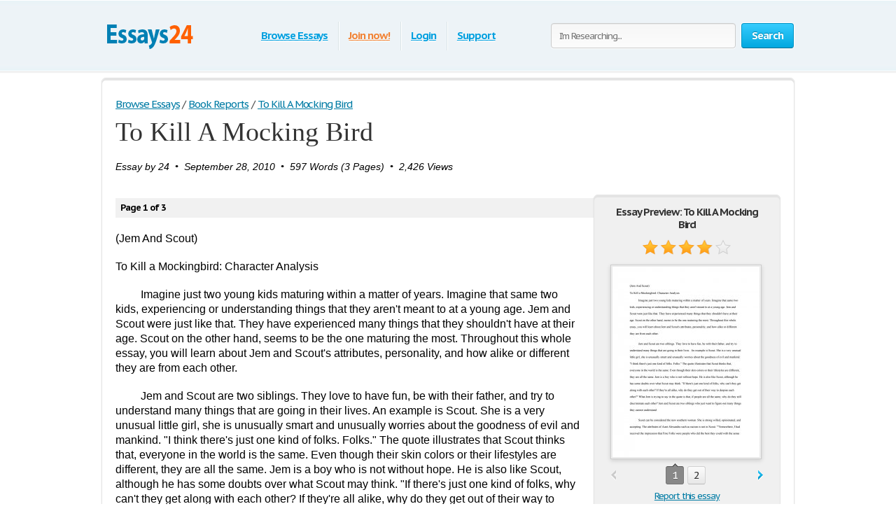

--- FILE ---
content_type: text/html; charset=UTF-8
request_url: https://www.essays24.com/essay/To-Kill-A-Mocking-Bird/3036.html
body_size: 16907
content:
<!DOCTYPE html>
<html xmlns="http://www.w3.org/1999/xhtml" lang="en">
<head>
	<meta charset="utf-8">
	<meta name="viewport" content="width=device-width, initial-scale=1">
	<title>To Kill A Mocking Bird - College Essays</title>
	<meta name="description" content="Read this Book Reports College Essays and over 74,000 other research documents. To Kill A Mocking Bird. (Jem And Scout) To Kill a Mockingbird: Character Analysis Imagine just two young kids maturing within a matter of years. Imagine that same two kids, experiencing or understanding things that they aren&amp;apos;t meant to at a young age. Jem and Scout were just like that. They have experienced many things..." />

	
        <style>@font-face{font-display: swap;font-family:'museo500';src:url('/i/fonts/museo500-regular.eot');src:url('/i/fonts/museo500-regular.eot?#iefix') format('embedded-opentype'), url('/i/fonts/museo500-regular.woff') format('woff'), url('/i/fonts/museo500-regular.ttf') format('truetype'), url('/i/fonts/museo500-regular.svg#museo500') format('svg');font-weight:normal;font-style:normal;} html{height:100%;} body{margin:0;color:#555;font:13px/18px 'PT Sans Caption',arial,sans-serif;background:#fff;height:100%;position:relative;letter-spacing:-0.08em;min-width:1000px;} header, nav, section, article, aside, footer{display:block} img{border-style:none;} a{color: #027ca5;outline:none;} a:hover{text-decoration:none;} input, textarea, select{font:100% 'PT Sans Caption',arial,sans-serif;vertical-align:middle;letter-spacing:-0.08em;} form, fieldset{margin:0;padding:0;border-style:none;} select{overflow:hidden;outline:none;height:34px;float:left;padding:6px 6px 6px 10px;border:1px solid #ccc;-moz-border-radius:4px;-webkit-border-radius:4px;border-radius:4px;background:#f7f7f7;background:-moz-linear-gradient(top, #fcfcfc, #f7f7f7);background:-webkit-linear-gradient(top, #fcfcfc, #f7f7f7);background:-o-linear-gradient(top, #fcfcfc, #f7f7f7);background:-ms-linear-gradient(top, #fcfcfc, #f7f7f7);background:linear-gradient(top, #fcfcfc, #f7f7f7);-pie-background:linear-gradient(top, #fcfcfc, #f7f7f7);position:relative;font-size:15px;color:#323232;letter-spacing:-0.05em;overflow:hidden;position:relative;line-height:34px;} select.error{border-color:#ff8080;background:#fbf3f3;background:-moz-linear-gradient(top, #fbf3f3, #f7eeee);background:-webkit-linear-gradient(top, #fbf3f3, #f7eeee);background:-o-linear-gradient(top, #fbf3f3, #f7eeee);background:-ms-linear-gradient(top, #fbf3f3, #f7eeee);background:linear-gradient(top, #fbf3f3, #f7eeee);-pie-background:linear-gradient(top, #fbf3f3, #f7eeee);} .container{width:100%;overflow:hidden;position:relative;min-height:100%;} .wrapper{width:990px;margin:0 auto;position:relative;padding:0 0 118px 0;} .header{position:relative;margin:0 -2000px 9px;padding:20px 2000px 0;height:80px;overflow:hidden;background-color: #edf3f7;border:1px solid #fff;-moz-box-shadow:0 0 3px rgba(0,0,0,0.25), inset 0 0 10px #e1f1f6;-webkit-box-shadow:0 0 3px rgba(0,0,0,0.25), inset 0 0 10px #e1f1f6;box-shadow:0 0 3px rgba(0,0,0,0.25), inset 0 0 10px #e1f1f6;} .logo{margin:4px 0 0 0;overflow:hidden;padding:0;display:block;background:url(/i/i/logo.png) no-repeat;width:140px;height:65px;text-indent:-9999px;float:left;} .logo-img{float:left;cursor:pointer;z-index:10;position:relative;margin:4px 0 0 0;} .logo-img>img{vertical-align:top;} .logo a{height:100%;display:block;} .radioArea,.checkboxArea{display:none;} .search-form{float:right;position:relative;padding:12px 0 0 0;z-index:10;} .search-form .text{float:left;height:34px;outline:none;border:1px solid #ccc;-moz-box-shadow:inset 0 1px 0 #eaeaea, 0 1px 1px #fff;-webkit-box-shadow:inset 0 1px 0 #eaeaea, 0 1px 1px #fff;box-shadow:inset 0 1px 0 #eaeaea, 0 1px 1px #fff;-moz-border-radius:4px;-webkit-border-radius:4px;border-radius:4px;background:#fcfcfc;background:-moz-linear-gradient(top, #f7f7f7, #fcfcfc);background:-webkit-linear-gradient(top, #f7f7f7, #fcfcfc);background:-o-linear-gradient(top, #f7f7f7, #fcfcfc);background:-ms-linear-gradient(top, #f7f7f7, #fcfcfc);background:linear-gradient(top, #f7f7f7, #fcfcfc);-pie-background:linear-gradient(top, #f7f7f7, #fcfcfc);width:240px;padding:0 11px;margin:0 8px 0 0;color:#898989;font-size:13px;position:relative;text-shadow:0 1px 0 #fff;} .search-form input[type=radio]{margin:4px 4px 0 0;padding:0;width:12px;height:12px;float:left;} .search-form label{line-height:19px;font-size:15px;color:#038fbe;float:left;margin:0 35px 0 0;} .search-form label span{border-bottom:1px dashed #038fbe;display:inline-block;vertical-align:top;line-height:18px;cursor:pointer;} .search-form label:hover span, .search-form label.active span{border:none;} .search-form .holder{overflow:hidden;} .search-form .text-active,.text-active{color:#000;} .search-form .c-button{float:left;} .navigation{text-align:center;position:relative;} .navigation>ul{margin:0;padding:10px 0 0 15px;list-style:none;display:inline-block;vertical-align:top;height:42px;font-weight:bold;font-size:15px;} .navigation>ul>li{float:left;height:36px;padding:3px 6px 2px;line-height:36px;background:url(/i/i/border01.png) repeat-y 0 0;text-shadow:1px 0 0 #fff;color:#fff;text-decoration:none;} .navigation>ul>li>span{display:block;height:34px;line-height:32px;position:relative;text-shadow:none;padding:1px 9px;} .navigation>ul>li.active>span{background:#009acc;padding:0 8px;background:-moz-linear-gradient(top, #0ab5ed, #009acc);background:-webkit-linear-gradient(top, #0ab5ed, #009acc);background:-o-linear-gradient(top, #0ab5ed, #009acc);background:-ms-linear-gradient(top, #0ab5ed, #009acc);background:linear-gradient(top, #0ab5ed, #009acc);-pie-background:linear-gradient(top, #0ab5ed, #009acc);-moz-box-shadow:0 1px 1px #fff;-webkit-box-shadow:0 1px 1px #fff;box-shadow:0 1px 1px #fff;-moz-border-radius:4px;-webkit-border-radius:4px;border-radius:4px;border:1px solid #0094c5;border-bottom-color:#006e92;} .navigation>ul>li:first-child{background:none;} .navigation>ul a{color:#009fdf;text-shadow:0 1px 1px #fff;} .navigation i{display:block;position:absolute;background:url(/i/i/arrow-nav.png) no-repeat;width:13px;height:9px;position:absolute;top:100%;left:50%;margin:0 0 0 -6px;} .footer{position:relative;height:117px;border-top:1px solid #ced7d9;background:#f2fcff;margin:-118px 0 0 0;} .footer .holder{overflow:hidden;position:relative;width:950px;margin:0 auto;padding:12px 20px 0;} .copyright{float:left;width:230px;margin:0 7px 0 0;padding:18px 0 0 0;} .footer-nav{float:left;background:url(/i/i/border01.png) repeat-y 0 0;padding:0 0 0 28px;min-height:90px;} .footer-nav ul{margin:0 0 0 8px;padding:18px 0 0 0;list-style:none;float:left;min-width:90px;} .footer-nav ul:first-child{margin:0;} .footer .box{background:url(/i/i/border01.png) repeat-y 0 0;padding:29px 0 0 30px;margin:0 0 0 30px;float:left;min-height:61px;} .social{position:relative;overflow:hidden;margin:0;padding:0;list-style:none;} .social li{float:left;height:32px;line-height:30px;margin:0 0 0 20px;} .social li:first-child{margin:0;} .social img{vertical-align:top;} .social a{color:#323232;} .social span{line-height:32px;text-decoration:underline;padding:0 0 0 10px;} .social a:hover span{text-decoration:none;} .c-button{position:relative;overflow:hidden;cursor:pointer;text-decoration:none;display:inline-block;vertical-align:top;color:#fff;-moz-box-shadow:0 1px 1px #fff;-webkit-box-shadow:0 0 1px 1px #fff;box-shadow:0 0 1px 1px #fff;letter-spacing:-0.05em;} .c-button>img{vertical-align:top;} .bold{font-weight:bold;} .c-button input{position:absolute;left:0;top:0;width:100%;height:100%;border:none;outline:none;background:url(/i/i/none.gif) repeat;font-size:0px;line-height:0px;overflow:hidden;text-indent:-9999px;margin:0;padding:0;cursor:pointer;} .big-button{height:34px;line-height:34px;-moz-border-radius:4px;-webkit-border-radius:4px;border-radius:4px;font-size:15px;padding:0 14px;} .save-icon{margin:7px 9px 0 0;display:inline-block;vertical-align:top;background:url(/i/i/save-ico.png) no-repeat;width:18px;height:19px;} .pdf-icon{margin:7px 9px 0 0;display:inline-block;vertical-align:top;background:url(/i/i/pdf-ico.png) no-repeat;width:18px;height:19px;} .zip-icon{margin:7px 9px 0 0;display:inline-block;vertical-align:top;background:url(/i/i/zip-ico.png) no-repeat;width:18px;height:19px;} .next-ico{margin:12px 0 0 3px;display:inline-block;vertical-align:top;background:url(/i/i/arrow-next.png) no-repeat;width:6px;height:10px;} .soc-icon{margin:5px 5px 0 0;} .small-button{height:24px;line-height:24px;-moz-border-radius:3px;-webkit-border-radius:3px;border-radius:3px;font-size:13px;padding:0 7px;} .blue-button{text-shadow:0 -1px 1px #0082ad;border:1px solid #0094c5;border-bottom-color:#006e92;background:#02a8df;background:-moz-linear-gradient(top, #36ccfe, #02a8df);background:-webkit-linear-gradient(top, #36ccfe, #02a8df);background:-o-linear-gradient(top, #36ccfe, #02a8df);background:-ms-linear-gradient(top, #36ccfe, #02a8df);background:linear-gradient(top, #36ccfe, #02a8df);-pie-background:linear-gradient(top, #36ccfe, #02a8df);} .blue-button:hover{background:#00a7df;background:-moz-linear-gradient(top, #0cbdf8, #00a7df);background:-webkit-linear-gradient(top, #0cbdf8, #00a7df);background:-o-linear-gradient(top, #0cbdf8, #00a7df);background:-ms-linear-gradient(top, #0cbdf8, #00a7df);background:linear-gradient(top, #0cbdf8, #00a7df);-pie-background:linear-gradient(top, #0cbdf8, #00a7df);} .blue-button:active{background:#009acd;background:-moz-linear-gradient(top, #0ab4ec, #009acd);background:-webkit-linear-gradient(top, #0ab4ec, #009acd);background:-o-linear-gradient(top, #0ab4ec, #009acd);background:-ms-linear-gradient(top, #0ab4ec, #009acd);background:linear-gradient(top, #0ab4ec, #009acd);-pie-background:linear-gradient(top, #0ab4ec, #009acd);} .orange-button{text-shadow:0 -1px 1px #db7600;border:1px solid #e27a00;border-bottom-color:#c16800;background:#ff9a16;background:-moz-linear-gradient(top, #ffc35c, #ff9a16);background:-webkit-linear-gradient(top, #ffc35c, #ff9a16);background:-o-linear-gradient(top, #ffc35c, #ff9a16);background:-ms-linear-gradient(top, #ffc35c, #ff9a16);background:linear-gradient(top, #ffc35c, #ff9a16);-pie-background:linear-gradient(top, #ffc35c, #ff9a16);} .orange-button:hover{background:#ff9a15;background:-moz-linear-gradient(top, #ffb83e, #ff9a15);background:-webkit-linear-gradient(top, #ffb83e, #ff9a15);background:-o-linear-gradient(top, #ffb83e, #ff9a15);background:-ms-linear-gradient(top, #ffb83e, #ff9a15);background:linear-gradient(top, #ffb83e, #ff9a15);-pie-background:linear-gradient(top, #ffb83e, #ff9a15);} .orange-button:active{background:#f08c09;background:-moz-linear-gradient(top, #ffb027, #f08c09);background:-webkit-linear-gradient(top, #ffb027, #f08c09);background:-o-linear-gradient(top, #ffb027, #f08c09);background:-ms-linear-gradient(top, #ffb027, #f08c09);background:linear-gradient(top, #ffb027, #f08c09);-pie-background:linear-gradient(top, #ffb027, #f08c09);} .green-button{text-shadow:0 -1px 1px #288d00;border:1px solid #329d09;border-bottom-color:#267b05;background:#ff9a16;background:-moz-linear-gradient(top, #47d80e, #33b100);background:-webkit-linear-gradient(top, #47d80e, #33b100);background:-o-linear-gradient(top, #47d80e, #33b100);background:-ms-linear-gradient(top, #47d80e, #33b100);background:linear-gradient(top, #47d80e, #33b100);-pie-background:linear-gradient(top, #47d80e, #33b100);} .green-button:hover{background:#32b100;background:-moz-linear-gradient(top, #39c900, #32b100);background:-webkit-linear-gradient(top, #39c900, #32b100);background:-o-linear-gradient(top, #39c900, #32b100);background:-ms-linear-gradient(top, #39c900, #32b100);background:linear-gradient(top, #39c900, #32b100);-pie-background:linear-gradient(top, #39c900, #32b100);} .green-button:active{background:#37c300;background:-moz-linear-gradient(top, #37c300, #2ea100);background:-webkit-linear-gradient(top, #37c300, #2ea100);background:-o-linear-gradient(top, #37c300, #2ea100);background:-ms-linear-gradient(top, #37c300, #2ea100);background:linear-gradient(top, #37c300, #2ea100);-pie-background:linear-gradient(top, #37c300, #2ea100);} .gray-button{text-shadow:0 1px 1px #fff;color:#323232;border:1px solid #d2d2d2;border-bottom-color:#bcbcbc;background:#e7e7e7;background:-moz-linear-gradient(top, #fdfdfd, #e7e7e7);background:-webkit-linear-gradient(top, #fdfdfd, #e7e7e7);background:-o-linear-gradient(top, #fdfdfd, #e7e7e7);background:-ms-linear-gradient(top, #fdfdfd, #e7e7e7);background:linear-gradient(top, #fdfdfd, #e7e7e7);-pie-background:linear-gradient(top, #fdfdfd, #e7e7e7);} .gray-button:hover{background:#e7e7e7;background:-moz-linear-gradient(top, #f9f9f9, #e7e7e7);background:-webkit-linear-gradient(top, #f9f9f9, #e7e7e7);background:-o-linear-gradient(top, #f9f9f9, #e7e7e7);background:-ms-linear-gradient(top, #f9f9f9, #e7e7e7);background:linear-gradient(top, #f9f9f9, #e7e7e7);-pie-background:linear-gradient(top, #f9f9f9, #e7e7e7);} .gray-button:active{background:#dbdbdb;background:-moz-linear-gradient(top, #ededed, #dbdbdb);background:-webkit-linear-gradient(top, #ededed, #dbdbdb);background:-o-linear-gradient(top, #ededed, #dbdbdb);background:-ms-linear-gradient(top, #ededed, #dbdbdb);background:linear-gradient(top, #ededed, #dbdbdb);-pie-background:linear-gradient(top, #ededed, #dbdbdb);} .red-button{text-shadow:0 1px 1px #fff;color:#900900;border:1px solid #d2d2d2;background:#e7e7e7;background:-moz-linear-gradient(top, #fdfdfd, #e7e7e7);background:-webkit-linear-gradient(top, #fdfdfd, #e7e7e7);background:-o-linear-gradient(top, #fdfdfd, #e7e7e7);background:-ms-linear-gradient(top, #fdfdfd, #e7e7e7);background:linear-gradient(top, #fdfdfd, #e7e7e7);-pie-background:linear-gradient(top, #fdfdfd, #e7e7e7);} .red-button:hover{background:#910900;border-color:#810800;color:#fff;text-shadow:-1px 1px 0 #720700;background:-moz-linear-gradient(top, #b00b00, #910900);background:-webkit-linear-gradient(top, #b00b00, #910900);background:-o-linear-gradient(top, #b00b00, #910900);background:-ms-linear-gradient(top, #b00b00, #910900);background:linear-gradient(top, #b00b00, #910900);-pie-background:linear-gradient(top, #b00b00, #910900);} .red-button:active{background:#820800;border-color:#810800;color:#fff;text-shadow:-1px 1px 0 #720700;background:-moz-linear-gradient(top, #9e0a00, #820800);background:-webkit-linear-gradient(top, #9e0a00, #820800);background:-o-linear-gradient(top, #9e0a00, #820800);background:-ms-linear-gradient(top, #9e0a00, #820800);background:linear-gradient(top, #9e0a00, #820800);-pie-background:linear-gradient(top, #9e0a00, #820800);} .gray-box,.white-box,.green-box,.blue-box,.purple-box{-moz-border-radius:6px;-webkit-border-radius:6px;border-radius:6px;position:relative;padding:3px 0 0 0;} .gray-box{background:#fafafa;border:1px solid #e4e4e4;-moz-box-shadow:inset 0 3px 0 #e4e4e4, 0 1px 2px rgba(0,0,0,0.10);-webkit-box-shadow:inset 0 3px 0 #e4e4e4, 0 1px 2px rgba(0,0,0,0.10);box-shadow:inset 0 3px 0 #e4e4e4, 0 1px 2px rgba(0,0,0,0.10);} .white-box{background:#fff;border:1px solid #e4e4e4;-moz-box-shadow:inset 0 3px 0 #e4e4e4, 0 1px 2px rgba(0,0,0,0.10);-webkit-box-shadow:inset 0 3px 0 #e4e4e4, 0 1px 2px rgba(0,0,0,0.10);box-shadow:inset 0 3px 0 #e4e4e4, 0 1px 2px rgba(0,0,0,0.10);} .green-box{background:#eeffe7;border:1px solid #c3ffab;-moz-box-shadow:inset 0 3px 0 #c3ffab, 0 1px 2px rgba(0,0,0,0.10);-webkit-box-shadow:inset 0 3px 0 #c3ffab, 0 1px 2px rgba(0,0,0,0.10);box-shadow:inset 0 3px 0 #c3ffab, 0 1px 2px rgba(0,0,0,0.10);} .blue-box{background:#f2fcff;border:1px solid #c7eaf5;-moz-box-shadow:inset 0 3px 0 #c7eaf5, 0 1px 2px rgba(0,0,0,0.10);-webkit-box-shadow:inset 0 3px 0 #c7eaf5, 0 1px 2px rgba(0,0,0,0.10);box-shadow:inset 0 3px 0 #c7eaf5, 0 1px 2px rgba(0,0,0,0.10);} .purple-box{background:#f0f3f9;border:1px solid #dce3ef;-moz-box-shadow:inset 0 3px 0 #dce3ef, 0 1px 2px rgba(0,0,0,0.10);-webkit-box-shadow:inset 0 3px 0 #dce3ef, 0 1px 2px rgba(0,0,0,0.10);box-shadow:inset 0 3px 0 #dce3ef, 0 1px 2px rgba(0,0,0,0.10);} .list{margin:0;padding:0 0 0 2px;list-style:none;overflow:hidden;} .list li, .list span{padding:0 0 0 21px;background:url(/i/i/tick01.png) no-repeat 0 6px;} .list span{display:block;} .list .active{font-weight:bold;color:#010101;margin:0 0 0 -2px;padding:0 0 0 23px;background:url(/i/i/tick02.png) no-repeat 0 3px;} .columns-holder{position:relative;margin:10px 0;} .columns-holder:after{clear:both;display:block;content:'';} .section-head{font-weight:normal;margin:9px 0 0 0;font-size:26px;line-height:47px;color:#038fbe;font-family:'museo500';letter-spacing:normal;} .aside .advertising{width:300px;height:600px;width:300px;height:600px;margin:0;} .content-box .promo-box{margin:20px 0 20px -15px;} .side-holder{position:relative;margin:0 0 27px 0;} .side-holder:after{display:block;content:'';clear:both;width:100%;height:0;visibility:hidden;} .side-holder .content{float:left;width:737px;} .side-holder .aside{float:right;width:243px;} .aside .box-head{font-size:18px;line-height:22px;font-weight:normal;margin:0 0 5px 0;font-family:'museo500';color:#323232;letter-spacing:normal;background:url(/i/i/border02.png) repeat-x 0 100%;padding:0 0 10px;} .aside-box{margin:0 0 10px 0;padding:17px 15px 16px;} .aside-box ul{list-style:none;} .documents-list{font-size:15px;line-height:24px;margin:0 0 16px 0;padding:0;} .subcategoryes{font-size:13px;line-height:16px;} .subcategoryes>li{margin:8px 0;} .aside-box .button-holder{margin:0 0 4px 0;text-align:center;} .aside-box .list{font-size:14px;line-height:16px;padding:5px 6px 10px 6px;} .aside-box .list>li{margin:0 0 11px 0;background-position:0 2px;} .events-list{margin:0;padding:0 10px 0 0;list-style:none;} .events-list>li{border-top:1px solid #ccc;padding:6px 0 0 0;margin:0 0 12px 0;} .events-list>li:first-child{border:none;padding:0;} .events-list .head{font-size:15px;line-height:24px;margin:0 0 4px 0;} .events-list p{margin:0;} .events-list .row{overflow:hidden;font-size:12px;line-height:21px;color:#585858;} .events-list .row .info{float:left;} .events-list .row .rating-holder{float:right;margin:5px 0 0 0;} .events-list.essays{padding:0;} .events-list.essays>li{margin:0 0 8px 0;} .content-box{padding:12px 19px;} h1{font-weight:normal;margin:9px 0 0 0;font-size:29px;padding:15px 0 0 0;line-height:32px;color:#038fbe;font-family:'museo500';letter-spacing:normal;} .content-box h1{padding-top:2px;} .breadcrumbs{margin:15px 0 0 0;padding:0;list-style:none;overflow:hidden;font-size:15px;line-height:19px;} .breadcrumbs>li{float:left;margin:0 4px 0 0;} .breadcrumbs a{margin:0 0 0 4px;} .breadcrumbs>li:first-child a{margin:0;} .category-item h2{font-size:16px;margin:0;font-weight:normal;line-height:19px;color:#000;} .category-item h1{line-height:45px;margin-top:7px; color: #333;} .paging-holder{background:#f6f6f6;border:1px solid #ccc;-moz-border-radius:4px;-webkit-border-radius:4px;border-radius:4px;position:relative;padding:9px;margin:19px 0 29px 0;} .paging-holder p{margin:4px 0 7px 0;font-size:15px;line-height:19px;} .paging-holder .row{overflow:hidden;font-size:15px;padding:5px 0;line-height:24px;} .paging-holder .row .title{float:left;margin:0 11px 0 0;} .paging{margin:0;padding:0;list-style:none;float:left;} .paging>li{float:left;margin:0 5px 0 0;position:relative;} .paging a, .paging .point{display:block;position:relative;height:24px;line-height:24px;text-decoration:none;font-size:15px;color:#323232;text-shadow:0 1px 0 #fff;-moz-border-radius:3px;-webkit-border-radius:3px;border-radius:3px;border:1px solid #d2d2d2;border-bottom:1px solid #bcbcbc;background:#e7e7e7;background:-moz-linear-gradient(top, #fcfcfc, #e7e7e7);background:-webkit-linear-gradient(top, #fcfcfc, #e7e7e7);background:-o-linear-gradient(top, #fcfcfc, #e7e7e7);background:-ms-linear-gradient(top, #fcfcfc, #e7e7e7);background:linear-gradient(top, #fcfcfc, #e7e7e7);-pie-background:linear-gradient(top, #fcfcfc, #e7e7e7);padding:0 7px;min-width:10px;text-align:center;-moz-box-shadow:0 1px 1px #fff;-webkit-box-shadow:0 1px 1px #fff;box-shadow:0 1px 1px #fff;} .paging a:hover{background:#e7e7e7;background:-moz-linear-gradient(top, #f9f9f9, #e7e7e7);background:-webkit-linear-gradient(top, #f9f9f9, #e7e7e7);background:-o-linear-gradient(top, #f9f9f9, #e7e7e7);background:-ms-linear-gradient(top, #f9f9f9, #e7e7e7);background:linear-gradient(top, #f9f9f9, #e7e7e7);-pie-background:linear-gradient(top, #f9f9f9, #e7e7e7);} .paging a:active{background:#dbdbdb;background:-moz-linear-gradient(top, #ededed, #dbdbdb);background:-webkit-linear-gradient(top, #ededed, #dbdbdb);background:-o-linear-gradient(top, #ededed, #dbdbdb);background:-ms-linear-gradient(top, #ededed, #dbdbdb);background:linear-gradient(top, #ededed, #dbdbdb);-pie-background:linear-gradient(top, #ededed, #dbdbdb);} .paging a i{position:absolute;width:9px;height:5px;position:absolute;left:50%;margin:0 0 0 -4px;display:block;z-index:10;} .paging a .bottom{top:100%;background:url(/i/i/paging-mark.png) no-repeat 0 -6px;} .paging a .top{bottom:100%;background:url(/i/i/paging-mark.png) no-repeat 0 0;} .paging .active a{-pie-background:none;background:#888;color:#fff;text-shadow:0 1px 0 #666;border-color:#777;border-top:1px solid #585858;position:relative;border-radius:3px;} .top-paging.paging .active a{border-bottom:1px solid #585858;border-top:1px solid #777;} .paging .prev a, .paging .next a{background:none;border:none;color:#038fbe;text-decoration:underline;box-shadow:none;-pie-background:none;} .paging .prev{margin:0 10px 0 0;} .paging .next{margin:0 0 0 5px;} .paging .prev a{padding:0 0 0 12px;-pie-background:none;background:url(/i/i/prev.png) no-repeat 0 5px;} .paging .next a{padding:0 13px 0 0;-pie-background:none;background:url(/i/i/next.png) no-repeat 100% 5px;} .paging .prev a:hover, .paging .next a:hover{text-decoration:none;} .paging .prev.disabled a,.paging .next.disabled a{text-decoration:none;color:#bbb;cursor:default;} .paging .prev.disabled a{background-position:0 -21px;} .paging .next.disabled a{background-position:100% -21px;} .content-box .search-form{float:none;overflow:hidden;padding:0;} .content-box .search-form .text{float:left;width:585px;margin:0;} .content-box .search-form .c-button{float:right;margin:0;} .content-box .search-form .row{overflow:hidden;margin:0 0 8px 0;} .content-box .search-form a{font-size:15px;line-height:19px;color:#038fbe;} i.i_last_up{display:block;margin-right:10px;text-align:right;color:silver;} .paper{color:#000;} .paper-list{margin:15px 0 49px;padding:0;list-style:none;} .paper-list>li{position:relative;overflow:hidden;border-top:1px solid #ccc;padding:33px 0 0 0;margin:0 0 18px 0;} .paper-list>li:first-child{padding:0;border:none;} .paper-list .paper{float:left;width:130px;height:168px;overflow:hidden;float:left;border:1px solid #ccc;margin:4px 0 0 0;} .paper-list .paper img{vertical-align:top;} .paper-list .description{margin:0 0 0 160px;} .paper-list h3, .paper-list h2{font-weight:normal;margin:0 0 6px 0;font-size:21px;line-height:24px;color:#038fbe;font-family:'museo500';letter-spacing:normal;} .paper-list h3 a{color: #005f80;} .paper-list .description>p{margin:0 0 9px 0;font-size:16px;line-height:19px;color:#000;} .paper-list .info{font-size:16px;line-height:22px;} .rating-holder{width:126px;height:22px;background:url(/i/i/star-b.png) no-repeat 0 0;display:inline-block;vertical-align:top;margin:0 0 0 6px;position:relative;} .rating-holder.small{width:69px;height:12px;margin:0;background:url(/i/i/star-s.png) no-repeat 0 0;} .rating-holder .rating{height:22px;background:url(/i/i/star-b.png) no-repeat 0 -22px;display:block;} .rating-holder .rating ul{margin:0;padding:0;list-style:none;position:absolute;width:126px;height:22px;left:0;top:0;} .rating-holder .rating ul li{float:left;width:22px;height:22px;margin:0 0 0 4px;cursor:pointer;} .rating-holder .rating ul li:first-child{margin:0;} .rating-holder.small .rating{height:12px;background:url(/i/i/star-s.png) no-repeat 0 -12px;} .paper-list .info .author{margin:0 0 0 10px;} .paper-list .button-holder{overflow:hidden;padding:12px 0 2px 0;line-height:36px;} .paper-list .button-holder .c-button{float:left;margin:0 15px 5px 0} .paper-list .saved,.paper .saved{font-weight:bold;padding:0 0 0 17px;background:url(/i/i/arrow01.png) no-repeat 0 14px;font-size:16px;color:#555;display:inline-block;margin:0;} .paper .row .saved{background:#fff url(/i/i/arrow01.png) no-repeat 0 5px;font-size:16px;margin:8px 0 0 0;} .gallery-holder{position:relative;} .gallery-holder .gallery{width:212px;height:274px;position:relative;padding:0;list-style:none;border:1px solid #ccc;padding:1px;margin:14px -2px 5px;-moz-box-shadow:0 2px 6px rgba(0,0,0,0.15);-webkit-box-shadow:0 2px 6px rgba(0,0,0,0.15);box-shadow:0 2px 6px rgba(0,0,0,0.15);} .gallery-holder .gallery>li{position:absolute;width:100%;height:100%;left:1px;top:1px;display:none;} .gallery-holder .gallery>li>img{vertical-align:top;border:1px solid #eaeaea;} .gallery-holder .gallery .zoom{overflow:hidden;text-decoration:none;text-indent:-9999px;display:block;background:url(/i/i/zoom.png) no-repeat 50% 50%;width:100%;height:100%;position:absolute;left:0;top:0;display:none;z-index:10;} .gallery-holder .gallery>li:hover .zoom{display:block;} .gallery-holder .switch-holder{overflow:hidden;margin:0 -2px 8px;position:relative;} .switch-holder .prev,.switch-holder .next{margin:11px 0 0 0;display:block;width:9px;height:15px;text-indent:-9999px;overflow:hidden;text-decoration:none;} .switch-holder .prev{background:url(/i/i/prev.png) no-repeat 0 0;float:left;} .switch-holder .next{background:url(/i/i/next.png) no-repeat 0 0;float:right;} .switch-holder .prev.disabled{background-position:0 -26px;} .switch-holder .next.disabled{background-position:100% -26px;} .switch-holder .paging{margin:0;float:none;padding:5px 0 0 0;width:9999px;} .switch-holder .holder{position:relative;margin:0 17px;overflow:hidden;} .switch-holder .paging>li{margin:0 0 0 5px;} .switch-holder .paging>li a{min-width:20px;padding:0 2px;} .switch-holder .paging li:first-child{margin:0;} .switch-holder .paging>li.active a i{position:absolute;bottom:100%;background:url(/i/i/paging-mark.png) no-repeat 0 0;} .star-holder{overflow:hidden;} .star-holder .star-rating-control{float:left;} .star-holder .count{float:right;font-size:15px;line-height:19px;margin:6px 0 0 0;} .star-holder .radioAreaChecked, .star-holder .radioArea{display:none !important;} div.rating-cancel, div.star-rating{margin:3px 4px 0 0;float:left;width:22px;height:22px;text-indent:-999em;cursor:pointer;display:block;background:transparent;overflow:hidden} div.rating-cancel{margin:0;width:0;} div.star-rating a{background:url(/i/i/star01.png) no-repeat 0 0;} div.rating-cancel a,div.star-rating a{display:block;width:22px;height:22px;height:100%;border:0} div.star-rating-on a{background:url(/i/i/star01.png) no-repeat 0 100%;} div.star-rating-hover a{background-position:0 100%;} div.star-rating-readonly a{cursor:default !important} div.star-rating{background:transparent!important;overflow:hidden!important} .info-block{font-size:13px;line-height:24px;border-top:1px solid #ccc;border-bottom:1px solid #ccc;margin:13px 0 14px 0;padding:6px 0 10px 0;} .info-block p{margin:0;} .soc-list{margin:0 0 0 -10px;padding:0;list-style:none;overflow:hidden;position:relative;} .soc-list li{margin:0 0 5px 10px;float:left;} .soc-list li img{vertical-align:top;} .paper h1{padding-top:0;color:#333; font-size:38px; line-height: 42px; font-family: Georgia, Times, 'Times New Roman', serif;} .head-line{position:relative;overflow:hidden;} .head-line .soc-list{float:right;margin-top:10px;} div.aside-box > ul.soc-list{display:table-caption;} .paper p{margin:19px 0;font-size:16px;line-height:21px;} .paper .holder{position:relative;overflow:hidden;} .paper .holder .l-col{float:left;height:280px;margin:0 20px 0 0;} .paper .holder .l-col .advertising{width:336px;height:280px;} .paper .holder .r-col .advertising{width:200px;height:90px;margin:17px 0 0 0;} .paper .holder .r-col{position:relative;margin:0;float:left;} .paper .holder .row{position:relative;overflow:hidden;padding:0 0 15px 0;} .paper .holder .row .c-button{float:left;margin:0 15px 0 0;} .paper .tab-holder{background:#fcfcfc;background:-moz-linear-gradient(top, #f7f7f7, #fcfcfc);background:-webkit-linear-gradient(top, #f7f7f7, #fcfcfc);background:-o-linear-gradient(top, #f7f7f7, #fcfcfc);background:-ms-linear-gradient(top, #f7f7f7, #fcfcfc);background:linear-gradient(top, #f7f7f7, #fcfcfc);-pie-background:linear-gradient(top, #f7f7f7, #fcfcfc);border:1px solid #ccc;-moz-border-radius:4px;-webkit-border-radius:4px;border-radius:4px;position:relative;margin:32px 0 29px;padding:0 19px 8px;} .paper .tab-holder .head-box{overflow:hidden;padding:5px 0 7px 0;line-height:24px;} .paper .tab-holder .title{float:left;letter-spacing:-0.02em;margin:0 25px 0 0;color:#555;font-size:15px;} .paper .tab-holder .tab-control{float:left;margin:0;padding:0;list-style:none;} .paper .tab-holder .tab-control li{float:left;text-transform:uppercase;height:24px;line-height:24px;padding:1px 9px;letter-spacing:normal;position:relative;} .paper .tab-holder .tab-control .active{background:#009acc;padding:0 8px;background:#888;-moz-box-shadow:0 1px 1px #fff;-webkit-box-shadow:0 1px 1px #fff;box-shadow:0 1px 1px #fff;-moz-border-radius:4px;-webkit-border-radius:4px;border-radius:4px;border:1px solid #777;border-bottom-color:#585858;} .paper .tab-holder .tab-control .active a{text-decoration:none;color:#fff;} .paper .tab-holder .tab-control i{display:none;position:absolute;background:url(/i/i/paging-mark.png) no-repeat 0 -6px;width:9px;height:5px;position:absolute;top:100%;left:50%;margin:0 0 0 -3px;} .paper .tab-holder .tab-control .active i{display:block;} .paper .tab-holder .tab{overflow: hidden;background:#fcfcfc;background:-moz-linear-gradient(top, #f7f7f7, #fcfcfc);background:-webkit-linear-gradient(top, #f7f7f7, #fcfcfc);background:-o-linear-gradient(top, #f7f7f7, #fcfcfc);background:-ms-linear-gradient(top, #f7f7f7, #fcfcfc);background:linear-gradient(top, #f7f7f7, #fcfcfc);-pie-background:linear-gradient(top, #f7f7f7, #fcfcfc);border:1px solid #ccc;-moz-border-radius:4px;-webkit-border-radius:4px;border-radius:4px;position:relative;padding:15px 15px 20px;font-size:15px;line-height:19px;display:none;color:#555;} .comments-box img{vertical-align:top;} .comments-box{margin:0 0 49px 0;} .search-result h1{padding-top:0;margin-bottom:19px; color: #333;} div.paper>div{overflow-x:hidden;} .aside select{width:211px;margin:10px 0 20px;} .aside-box .ui-selectmenu{margin:10px 0 20px 0;} table{border-collapse:collapse;width:100%;-moz-border-radius:4px;-webkit-border-radius:4px;border-radius:4px;position:relative;overflow:hidden;margin:0 0 9px 0;} table tr:first-child td:first-child,table tr:first-child th:first-child{-moz-border-radius:4px 0 0 0;-webkit-border-radius:4px 0 0 0;border-radius:4px 0 0 0;} table tr:first-child td:last-child,table tr:first-child th:last-child{-moz-border-radius:0 4px 0 0;-webkit-border-radius:0 4px 0 0;border-radius:0 4px 0 0;} table tr:last-child td:first-child,table tr:last-child th:first-child{-moz-border-radius:0 0 0 4px;-webkit-border-radius:0 0 0 4px;border-radius:0 0 0 4px;} table tr:last-child td:last-child,table tr:last-child th:last-child{-moz-border-radius:0 0 4px 0;-webkit-border-radius:0 0 4px 0;border-radius:0 0 4px 0;} table td,table th{background-image:url(/i/i/border01.png);background-position:0 0;background-repeat:repeat-y;padding:6px 10px;line-height:17px;overflow:hidden;} table td{text-align:center;vertical-align:middle;color:#000;border-bottom:1px solid #fff;} table th{border-bottom:1px solid #ccc;line-height:16px;padding:5px 10px;} table td:first-child,table th:first-child{background-image:none;} table .odd-row td,table .odd-row th{background-color:#f7f7f7;} table .odd-row td{border-bottom:1px solid #f7f7f7;} table .rating-holder{display:inline-block;vertical-align:middle;float:none;} table .name{text-align:left;} table .title{width:260px !important;} table.account-table .title{width:200px !important;} .aligne-left{text-align:left;} .aligne-right{text-align:right;} .user-table{width:50%;margin:0 0 34px 0;} .user-table td{color:#009fdf;text-align:left;} .user-table td strong{font-size:15px;color:#555;} table .checked td{background-color:#e5faff;border-bottom-color:#fff;} *+html .user-page .button-holder form{display:inline;} .head-line .info-row{font-size:15px;line-height:19px;color:#666;font-family:'PT Sans Caption',arial,sans-serif;display:inline-block;vertical-align:middle;margin:0 0 0 20px;} .content-holder{padding:11px 20px;margin:0 0 30px 0;} .content-holder h1{margin-top:2px;} .c-button .next{margin:12px 0 0 4px;} .c-button .facebook-icon{margin:5px 10px 0 -9px;display:inline-block;vertical-align:top;width:24px;height:24px;background:url(/i/i/social.png) no-repeat 0 0;} .c-button .google-icon{margin:5px 10px 0 -9px;display:inline-block;vertical-align:top;width:24px;height:24px;background:url(/i/i/social.png) no-repeat 0 -52px;} .c-button .twitter-icon{margin:5px 10px 0 -9px;display:inline-block;vertical-align:top;width:24px;height:24px;background:url(/i/i/social.png) no-repeat 0 -26px;} .content-holder .promo-block{margin:17px 0 4px 0;} .file.hover .orange-button{background:#ff9a15;background:-moz-linear-gradient(top, #ffb83e, #ff9a15);background:-webkit-linear-gradient(top, #ffb83e, #ff9a15);background:-o-linear-gradient(top, #ffb83e, #ff9a15);background:-ms-linear-gradient(top, #ffb83e, #ff9a15);background:linear-gradient(top, #ffb83e, #ff9a15);-pie-background:linear-gradient(top, #ffb83e, #ff9a15);} .error{color:#f51717;font-size:15px;line-height:24px;} .successfull{color:#33b500;} .message-box{display:inline-block;vertical-align:top;line-height:34px;} .rating-block .text{line-height:24px;display:inline-block;vertical-align:top;margin:0 0 0 5px;letter-spacing:-0.05em;font-size:14px;} .rating-block{white-space:nowrap;} .cardholder-details{position:relative;margin:0 0 8px 0;} .w200{width:200px !important;} .w60{width:60px !important;} .w80{width:80px !important;} .cvc{width:40px !important;} .cvc-row:after{display:block;height:0;clear:both;content:'';width:100%;} .popover{position:absolute;z-index:1000;width:100%;height:100%;left:-9999px;top:-9999px;} .popover .bg{position:absolute;width:100%;height:100%;left:0;top:0;background:#000;opacity:0.75;} .popover .close{position:fixed;right:24px;top:20px;z-index:10;display:block;text-indent:-9999px;overflow:hidden;background:url(/i/i/close.png) no-repeat;width:15px;height:15px;} .popover .popup{width:800px;position:absolute;left:50%;margin:0 0 0 -400px;top:0;} .popover .title{color:#fff;font-size:30px;line-height:32px;margin:0 0 1px 36px;font-weight:normal;} .popover-gallery{position:relative;} .popover-gallery .gallery{margin:0;padding:0;list-style:none;} .popover-gallery .gallery img{vertical-align:top;} .popover-gallery .gallery > li{margin:20px 0 0 0;position:relative;} .popover-gallery .gallery > li:first-child{margin:0;} .popover-gallery .pager{position:absolute;bottom:20px;color:#fff;font-size:13px;height:30px;line-height:30px;width:120px;text-align:center;border-radius:2px;position:absolute;z-index:100;left:50%;margin:0 0 0 -60px;background:url(/i/i/bg.png) repeat;opacity:0;} .popover-gallery .pager em{font-style:normal;} .popover-gallery .blur-popup{position:absolute;top:50%;left:50%;width:210px;padding:18px 15px 19px;margin:-140px 0 0 -120px;z-index:300;text-align:center;background:#f9fff6;box-shadow:1px 1px 2px rgba(0,0,0,0.1);display:none;} .popover-gallery .blur-popup .head{font-size:18px;line-height:22px;font-weight:normal;margin:0 0 5px 0;font-family:'museo500';color:#323232;letter-spacing:normal;border-bottom:1px solid #ccc;padding:0 0 8px;text-align:left;} .popover-gallery .blur-popup .list{font-size:14px;line-height:16px;padding:5px 6px 10px 6px;text-align:left;} .popover-gallery .blur-popup .list>li{margin:0 0 11px 0;background-position:0 2px;} .scrollbar{background:none;position:absolute;right:-13px;top:0;width:8px;z-index:110;height:100%;opacity:0;} .scrollbar:hover{opacity:1 !important;} .scrollbar .handle{background:none repeat scroll 0 0 #777;cursor:pointer;top:-1px;position:absolute;width:100%;right:-1px;height:160px;border-radius:2px;border:1px solid #323232;} .scrollbar .handle .mousearea{height:100%;left:-10px;position:absolute;top:0;width:22px;border-radius:4px;} .w-scroll{height:1100px;position:relative;z-index:20;} .load-ico{position:absolute;} .button-load{padding-left:34px !important;display:inline-block;} .button-load .load-ico{display:block;} .load-ico{width:16px;height:16px;position:absolute;left:13px;top:9px;display:none;} .blue-button .load-ico{background:url(/i/i/loader-blue.gif) no-repeat;} .green-button .load-ico{background:url(/i/i/loader-green.gif) no-repeat;} .orange-button .load-ico{background:url(/i/i/loader-orange.gif) no-repeat;} .gray-button .load-ico{background:url(/i/i/loader-gray.gif) no-repeat;} .gray-button2{background:url(/i/i/loader-gray2.gif) no-repeat;padding-left:20px;} .red-button .load-ico{background:url(/i/i/loader-red.gif) no-repeat;} .button-load .load-ico{display:block;} .button-load .next-ico{display:none;} .blur-mask{background:#000 url(/i/i/popover-loader.gif) no-repeat 50% 20%;position:absolute;left:0;top:0;width:100%;height:100%;z-index:200;} .popover-loader{position:absolute;left:0;top:0;width:100%;height:100%;z-index:299;} .blur-holder{position:relative;} .blur-holder>img{visibility:hidden;} .paging-hidden{display:none;} .ajax-loader-ico{padding:14px 0 0 0;} .long_ajax{display:none;float:left;background:url(/i/i/ajax-loader-long.gif) no-repeat 0px 11px;padding-left:137px;padding-top:10px;height:25px;} .essays-table4{width:450px;margin-right:20px;float:left;} a>span.dl_format{text-transform:uppercase;} div.paper_premium_full{padding:6px 7px 4px 27px;margin:9px 0px 0px;background:#F1F1F1;font-size:13px;border:1px solid #f0c36d;background:#f9edbe url('/i/i/star-16.png') no-repeat 7px 6px;} div.paper_premium_info{padding:3px 7px 0px 27px;margin:0px 0px 3px;background:#F1F1F1;font-size:13px;border:1px solid #f0c36d;background:#f9edbe url('/i/i/star-16.png') no-repeat 7px 6px;} div.paper_show_first_page{padding:5px 7px;margin:15px 0px 0px;background:#F1F1F1;} div.paper_continue_full{padding:10px 7px;margin:15px 0px 22px;background:#F1F1F1;font-size:14px;} form#id_delete_form select, form#id_unsubscr_form select{height:36px;} div.essays_page ul{float:left;list-style-type:none;padding-left:10px;} div.essays_page ul li{font:20px/35px 'PT Sans Caption',arial,sans-serif} div.clear{clear:both;} .dl_button{padding:0 0 15px 0;margin:0;float:left;width:160px;} div.aside-box>ul.essays>li>p{overflow-x:hidden;} .txt-icon{margin:7px 9px 0 0;display:inline-block;vertical-align:top;background:url('/i/i/txt-icon.png') no-repeat left top;width:18px;height:19px;} .docx-icon{margin:7px 9px 0 0;display:inline-block;vertical-align:top;background:url('/i/i/doc-icon.png') no-repeat left top;width:18px;height:19px;} .odt-icon{margin:7px 9px 0 0;display:inline-block;vertical-align:top;background:url('/i/i/odt-icon.png') no-repeat left top;width:18px;height:19px;} .rtf-icon{margin:7px 9px 0 0;display:inline-block;vertical-align:top;background:url('/i/i/rtf-icon.png') no-repeat left top;width:18px;height:19px;} .save-paper-load-icon{margin:7px 9px 0 0;display:inline-block;vertical-align:top;background:url(/i/i/ajax-loader-save-paper.gif) no-repeat center center;width:18px;height:19px;} .save-button{} .tab p{font-family:tahoma,arial,sans-serif !important;margin:0 0 0 0 !important;} .paper p{font-family:georgia,arial,sans-serif;letter-spacing:normal;text-indent:36px;} p.text_body_p_unindent{text-indent:0px;} div.tab-holder>.tab>p{text-indent:0px;} .navigation>ul li.active a{color:#fff !important;text-shadow:0 0 0 transparent !important;} .logout-link{float:right;font-family:'PT Sans Caption',arial,sans-serif;font-size:15px;line-height:35px;} .msg_old_pwd.message, form.form_ajax span.message{display:inline-block;color:#f50707;font-size:15px;line-height:34px;margin:0 0 0 14px;} .row .message{display:inline-block;color:#f50707;font-size:15px;line-height:34px;margin:0 0 0 14px;} .no-select{-webkit-touch-callout:none;-webkit-user-select:none;-khtml-user-select:none;-moz-user-select:none;-ms-user-select:none;user-select:none;} .incorrect-UP{font-size:15px;line-height:30px;color:#f50707;} .success-UP{font-size:15px;line-height:30px;color:#0ba869;} #w_p_accordion{height:128px;overflow:hidden;} form#adv_search_form a.c-button{margin-top:8px;} #w_p_accordion h3:focus{outline:none!important;} .collapse, .expand{float:left;width:20px;} #w_p_accordion h3{color:#038fbe;text-decoration:underline;cursor:pointer;background:none;} #w_p_accordion h3:hover{text-decoration:none;} #w_p_accordion .h3active{color:rgb(50, 50, 50);text-decoration:none;background:url(/i/i/border02.png) repeat-x 0 100%;}</style>
        <style>body{min-width:320px;} .wrapper{min-width:320px;max-width:990px;width:100%;} @media (max-width:991px){ .white-box{border:none;-webkit-box-shadow:none;box-shadow:none;} } @media (max-width:991px){ .gray-box, .green-box, .blue-box, .purple-box{border:none;-webkit-box-shadow:none;box-shadow:none;-webkit-border-radius:0;border-radius:0;} } @media (max-width:480px){ .complete_top{height:auto !important;padding:8px 0px 8px 0px !important;} } @media (max-width:991px){ .header{display:-webkit-box;display:-webkit-flex;display:-ms-flexbox;display:flex;-webkit-flex-wrap:wrap;-ms-flex-wrap:wrap;flex-wrap:wrap;height:auto;padding-bottom:7px;background-size:150px auto;} .header .logo, .header .logo-img, .header .navigation{-webkit-flex-shrink:0;-ms-flex-negative:0;flex-shrink:0;-webkit-box-ordinal-group:1;-webkit-order:0;-ms-flex-order:0;order:0;width:50%;} .header .logo ul > li, .header .navigation ul > li{padding:3px 4px 2px;} .header .search-form{-webkit-box-ordinal-group:2;-webkit-order:1;-ms-flex-order:1;order:1;-webkit-flex-shrink:0;-ms-flex-negative:0;flex-shrink:0;width:100%;margin-left:10px;position:static;padding-top:10px;-webkit-box-sizing:border-box;box-sizing:border-box;} } @media (max-width:767px){ .header .search-form .c-button{height:32px;} } @media (max-width:767px){ .header{display:block;text-align:center;height:auto;max-height:auto;overflow:visible;padding-bottom:7px;padding-top:10px;margin-top:0;} .header .logo, .header .navigation{width:auto;} .header .logo{float:none;display:inline-block;height:46px;margin-top:0;width:100%;position:relative;top:0;background-position:center;background-size:contain;} .header .logo-img{float:none;width:auto;display:inline-block;margin:0;height:51px;} } .header .search-open{display:none;} @media (max-width:767px){ .header .search-open{display:block;position:absolute;right:2020px;top:23px;width:20px;height:20px;background:url(/i/i/search.png) no-repeat right 0;cursor:pointer;-webkit-transition:all .4s linear 0.1s;transition:all .4s linear 0.1s;} .header .search-open.active{opacity:0.6;} } @media (max-width:1199px){ .header .search-form{padding-right:15px;} } @media (max-width:991px){ .header .search-form .text{width:-webkit-calc(100% - 122px);width:calc(100% - 122px);} } @media (max-width:767px){ .header .search-form{display:none;float:none;width:100%;margin-left:0;left:0;position:relative;right:0;left:0;top:0;padding:7px 0 5px 14px;} .header .search-form .text{width:-webkit-calc(100% - 100px);width:calc(100% - 100px);} } @media (min-width:768px){ .header .search-form{display:block !important;} } @media (max-width:767px){ .header .burger{width:25px;height:25px;position:absolute;left:2015px;top:24px;cursor:pointer;z-index:200;-webkit-transition:all .4s linear 0.1s;transition:all .4s linear 0.1s;} .header .burger.active span{position:relative;z-index:2;} .header .burger.active span:first-child{-webkit-transform:rotate(45deg);-ms-transform:rotate(45deg);transform:rotate(45deg);top:7px;} .header .burger.active span:nth-child(2){opacity:0;} .header .burger.active span:last-child{-webkit-transform:rotate(-45deg);-ms-transform:rotate(-45deg);transform:rotate(-45deg);top:-7px;} .header .burger span{display:block;width:25px;height:2px;background:#038fbe;-webkit-transition:all .4s ease;transition:all .4s ease;} .header .burger span:nth-child(2){margin:5px 0;} } @media (max-width:991px){ .header .navigation{float:right;} } @media (max-width:767px){ .header .navigation{text-align:left;display:inline-block;height:0;max-height:0;width:200px;float:none;position:absolute;z-index:11;top:65px;left:2013px;overflow:hidden;background:#fff;-webkit-box-shadow:0 6px 20px rgba(0, 0, 0, 0.1);box-shadow:0 6px 20px rgba(0, 0, 0, 0.1);-webkit-border-radius:5px;border-radius:5px;-webkit-transition:all .4s ease-in;transition:all .4s ease-in;} .header .navigation.active{height:auto;max-height:1000px;} .header .navigation i{display:none;} } .header .navigation > ul{padding-left:8px;} @media (max-width:991px){ .header .navigation > ul{float:right;padding-right:15px;padding-left:0;} } @media (max-width:767px){ .header .navigation > ul{float:none;height:auto;display:inline-block;width:192px;padding-left:4px;padding-right:4px;} } @media (max-width:767px){ .header .navigation > ul li{float:none;background:none;} } @media (max-width:480px){ .header .navigation > ul li{padding:3px 0;margin-left:3px;background:none;} .header .navigation > ul li span{padding:1px 5px;} } @media (max-width:991px){ div.essays_page ul{width:33.333%;-webkit-box-sizing:border-box;box-sizing:border-box;} } @media (max-width:767px){ div.essays_page ul{width:50%;} } @media (max-width:480px){ div.essays_page ul{width:100%;} } @media (max-width:991px){ .main .side-holder .content, .main .side-holder .aside{width:-webkit-calc(100% - 6px);width:calc(100% - 6px);margin:0 3px;} } @media (min-width:992px) and (max-width:1030px){ .main .side-holder .aside{width:238px;} } @media (max-width:991px){ .main .side-holder .aside{margin-top:10px;} } @media (max-width:991px){ .main .side-holder .aside #update_tip{right:-18% !important;left:auto !important;} } @media (max-width:767px){ .main .side-holder .aside #update_tip{right:-25% !important;} } @media (max-width:520px){ .main .side-holder .aside #update_tip{right:-35% !important;} } @media (max-width:375px){ .main .side-holder .aside #update_tip{right:-41% !important;} } @media (max-width:991px){ .main .side-holder .aside .aside-box .gallery-holder{text-align:center;} } @media (max-width:991px){ .main .side-holder .aside .aside-box .gallery-holder .gallery{margin:0 auto;} } @media (max-width:991px){ .main .side-holder .aside .aside-box .switch-holder{margin-top:10px;width:215px;display:inline-block;} } @media (max-width:991px){ .main .side-holder .aside .aside-box .rating-block{text-align:center;} } .main .side-holder .aside .aside-box > p{text-align:center;} @media (max-width:767px){ .paper h1{font-size:32px; line-height: 34px;} } @media (max-width:620px){ .paper h1{font-size:28px; line-height: 30px;} } @media (max-width:480px){ .paper h1{font-size:26px; line-height: 28px;} } @media (max-width:480px){ .content-holder h1{font-size:20px;} } @media (max-width:767px){ .payment_logos > span{float:none !important;margin:0 0 15px 0 !important;text-align: center;} } @media (max-width:767px){ .content .head-line .soc-list{margin-top:0;} } @media (max-width:480px){ .content .head-line .soc-list{float:none;display: none;} } @media (max-width:767px){ .content .breadcrumbs{margin-top:0;} } @media (max-width:480px){ .content .breadcrumbs{float:none; font-size: 13px;} } @media (max-width:767px){ .content .paper-list li .paper{display:none;} .content .paper-list li .description{margin-left:0;} } @media (max-width:480px){ .content .paper-list .info .author{display:block;margin-left:0;} } .content .paper .continue_download{font-size:14px;padding:10px 7px;margin:15px 0 22px;background:#f1f1f1;} @media (max-width:620px){ .content .paper .continue_download{display:-webkit-box;display:-webkit-flex;display:-ms-flexbox;display:flex;-webkit-box-orient:vertical;-webkit-box-direction:reverse;-webkit-flex-direction:column-reverse;-ms-flex-direction:column-reverse;flex-direction:column-reverse;text-align:center;padding:15px 7px;} } .content .paper .continue_download .download_text{float:right;} @media (max-width:620px){ .content .paper .continue_download .download_text{float:none;} } @media (max-width:480px){ .content .paper .continue_download .download_text > span{display:block;} } @media (max-width:480px){ .content .paper .continue_download .download_text > span:first-child{margin-bottom:-10px;} } @media (max-width:620px){ .content .paper .continue_download > a{float:none;display:block;margin-bottom:10px;} } @media (max-width:767px){ .content .paper .holder{height:auto !important;} } @media (max-width:480px){ .content .paper .holder .r-col{width:100%;} } @media (max-width:480px){ .content .paper .holder .r-col .orange-button.bold.fixed{text-align:center;position:fixed;bottom:0;left:0;width:100%;z-index:1000;-webkit-border-radius:0;border-radius:0;margin:0;padding-left:0;padding-top:10px;padding-bottom:10px;border:none;} } @media (max-width:480px){ .content .paper .holder .c-button{text-align:center;width:-webkit-calc(100% - 40px);width:calc(100% - 40px);margin-top:10px;margin-bottom:5px;} } @media (max-width:991px){ span.available_only{margin: 7px 0 0 15px;} } .search-form label:last-child{margin-right:0;} @media (max-width:767px){ .category-item .search-form{display:none;} .category-item > div.paging-holder{padding-bottom:0;} .category-item > div.paging-holder:first-of-type{display:none !important;} .category-item > div.paging-holder .row{padding-bottom:0;} .category-item > div.paging-holder .paging > li{margin-bottom:15px;} } @media (max-width:767px){ .search-result > div.paging-holder:first-of-type{display:none !important;} } @media (max-width:767px){ .paging > li{margin-bottom:15px;} } @media (max-width:991px){ #main_search_form{width:700px;} } @media (max-width:767px){ #main_search_form{width:100%;} #main_search_form fieldset .row { display: flex; justify-content: space-between; } #main_search_form fieldset .row > input {width: 100%; margin-right: 10px;} #main_search_form fieldset .row > span {flex-shrink: 0;} } @media (max-width:355px){ #main_search_form fieldset .holder label{margin-bottom:15px;} #main_search_form fieldset .holder label:last-child{margin-bottom:0;margin-right:0;} } #adv_search_form.purple-box{width:auto;margin-left:0;-webkit-border-radius:6px;border-radius:6px;-webkit-box-shadow:inset 0 3px 0 #dce3ef, 0 1px 2px rgba(0, 0, 0, 0.1);box-shadow:inset 0 3px 0 #dce3ef, 0 1px 2px rgba(0, 0, 0, 0.1);border:1px solid #dce3ef;} @media (max-width:991px){ #adv_search_form.purple-box{width:100%;margin-left:0;-webkit-box-sizing:border-box;box-sizing:border-box;-webkit-border-radius:0;border-radius:0;border:none;-webkit-box-shadow:none;box-shadow:none;} #adv_search_form.purple-box select{float:none;} } @media (max-width:991px){ form#id_delete_form select, form#id_unsubscr_form select{margin-bottom:15px;} } @media (max-width:480px){ form#id_delete_form select, form#id_unsubscr_form select{width:100%;} } @media (max-width:991px){ form#id_delete_form .button-holder, form#id_unsubscr_form .button-holder{width:100% !important;} } @media (max-width:991px){ .comments-box .fb_iframe_widget{display:block;} .comments-box .fb_iframe_widget span{width:100% !important;} .comments-box .fb_iframe_widget span iframe{position:relative;width:100% !important;} } @media (max-width:767px){ .entry .uSlide{width:100% !important;-webkit-box-sizing:border-box;box-sizing:border-box;} } @media (max-width:767px){ .account-settings label{width:100% !important;-webkit-box-sizing:border-box;box-sizing:border-box;} } @media (max-width:767px){ .account-settings .receive-block{padding-left:0;} } @media (max-width:767px){ #id_info_country{width:100% !important;} } @media (max-width:991px){ .footer{height:auto;} } @media (max-width:991px){ .footer .holder{font-size:15px;width:-webkit-calc(100% - 40px);width:calc(100% - 40px);} } @media (max-width:480px){ .footer .holder{width:100%;padding:12px 0 0 0;} } @media (max-width:991px){ .footer .holder .copyright{text-align:center;line-height:20px;width:100% !important;margin-bottom:10px;} } @media (max-width:991px){ .footer .holder .footer-nav{text-align:center;clear:left;padding-left:0;width:100%;background-image:none;} } @media (max-width:991px){ .footer .holder .footer-nav > ul{margin-right:0;padding-top:0;display:inline-block;float:none;} } @media (max-width:991px){ .footer .holder .footer-nav > ul > li{margin:20px 0;text-align:center;} } @media (max-width:991px){ .footer .holder .box{margin-left:0;padding-left:0;float:none;clear:both;background-image:none;} } @media (max-width:991px){ .footer .holder .box .social{text-align:center;} } @media (max-width:480px){ .footer .holder .box .social span{font-size:14px;} } @media (max-width:991px){ .footer .holder .box .social > li{float:none;display:inline-block;} } @media (max-width:480px){ .footer .holder .box .social > li > a{display:-webkit-box;display:-webkit-flex;display:-ms-flexbox;display:flex;-webkit-box-align:center;-webkit-align-items:center;-ms-flex-align:center;align-items:center;} } @media (max-width:480px){ .footer .holder .box .social > li img{width:25px;height:auto;} } @media (max-width:895px){ .popover .close{width:25px;height:25px;z-index:25;background-color:#000;background-position-x:5px;background-position-y:5px;} } @media (max-width:660px){ .paypalHeader .languageToggleDisplay{left:30px !important;right:auto !important;} } @media (max-width:767px){ select, input{font-size:16px;line-height:16px;height:auto;-webkit-box-sizing:border-box;box-sizing:border-box;overflow:visible;} }</style>

	<link rel="icon" href="/i/favicon.png">
		<script type="text/javascript">var paper_count = '74126';</script>

	
	<!--[if lt IE 9]><script src="//html5shiv.googlecode.com/svn/trunk/html5.js"></script><![endif]-->
	<!--[if lt IE 10]><script type="text/javascript" src="/i/js/pie.js"></script><![endif]-->
	<!--[if lt IE 9]><link rel="stylesheet" type="text/css" href="/i/css/ie.css" media="screen"/><![endif]-->



</head>
<!-- 0.048 -->
<body itemscope itemtype="http://schema.org/WebPage" class="">
<meta itemprop="name" content="To Kill A Mocking Bird - College Essays" />
<meta itemprop="description" content="Read this Book Reports College Essays and over 74,000 other research documents. To Kill A Mocking Bird. (Jem And Scout) To Kill a Mockingbird: Character Analysis Imagine just two young kids maturing within a matter of years. Imagine that same two kids, experiencing or understanding things that they aren&amp;apos;t meant to at a young age. Jem and Scout were just like that. They have experienced many things..." />


        
<!-- Google tag (gtag.js) -->
<script async src="https://www.googletagmanager.com/gtag/js?id=G-M9EZLHXKWB"></script>
<script>
  window.dataLayer = window.dataLayer || [];
  function gtag(){dataLayer.push(arguments);}
  gtag('js', new Date());

  gtag('config', 'G-M9EZLHXKWB');
</script>
        


	<div class="container">
		
		<div class="wrapper">
			
						
			<!-- Header -->
			<header class="header">
                                <div class="burger">
                                         <span></span>
                                          <span></span>
                                          <span></span>
                                 </div>
				
				<a class="logo-img" href="/">
					<img src="/i/i/logo.png" width="140" height="46" title="Essays24.com - Term Papers and Free Essays" alt="Essays24.com - Term Papers and Free Essays" />
				</a>
				
                                <span class="search-open">
                                        <i class="icon-search"></i>
                                </span>

				<form action="/subjects.html" id="head_search_form" class="search-form" method="post">
					<fieldset>
						                                                        <input class="text search-input" type="text" name="q" value="" placeholder="I'm Researching..." />
                                                						<span class="c-button big-button blue-button bold">
							<input type="submit" value="Search" />
							Search
						</span>
					</fieldset>
				</form>
				<nav class="navigation">
				<ul>
					
					<li><span><a id="cat_pop" href="/browse-essays.html">Browse Essays</a></span></li>
					
					<li><span><a href="/join.html" style="color: #f08336;">Join now!</a></span></li>
					<li><span><a href="/login.html">Login</a></span></li>
										<li><span><a href="/contact.html">Support</a></span></li>
				</ul>
				</nav>
			</header>

                        						
						<style>
						#head_sections_popup { display: none; position: absolute; left: 378px; top: 70px; }
						#head_sections_popup > div.holder { position: relative; z-index: 9001; width: auto; min-height: 30px; padding: 0 14px 7px;}
						#head_sections_popup > div.holder > ul { list-style-type: none; padding-left: 5px; }
						#head_sections_popup > div.holder > ul > li { margin-bottom: 3px; }
						#head_sections_popup > div.holder > ul > li > a { line-height: 24px;font-size: 16px; }
						</style>

						<div id="head_sections_popup">
						
						<div class="holder people-block blue-box">
														<ul>
																<li><a href="/American-History/page1.html" title="American History">American History</a> (4,233)</li>
																<li><a href="/Biographies/page1.html" title="Biographies">Biographies</a> (1,168)</li>
																<li><a href="/Book-Reports/page1.html" title="Book Reports">Book Reports</a> (3,862)</li>
																<li><a href="/Business/page1.html" title="Business">Business</a> (17,294)</li>
																<li><a href="/English/page1.html" title="English">English</a> (13,871)</li>
																<li><a href="/History-Other/page1.html" title="History Other">History Other</a> (3,821)</li>
																<li><a href="/Miscellaneous/page1.html" title="Miscellaneous">Miscellaneous</a> (12,648)</li>
																<li><a href="/Music-and-Movies/page1.html" title="Music and Movies">Music and Movies</a> (1,106)</li>
																<li><a href="/Philosophy/page1.html" title="Philosophy">Philosophy</a> (1,165)</li>
																<li><a href="/Psychology/page1.html" title="Psychology">Psychology</a> (1,486)</li>
																<li><a href="/Religion/page1.html" title="Religion">Religion</a> (953)</li>
																<li><a href="/Science/page1.html" title="Science">Science</a> (2,671)</li>
																<li><a href="/Social-Issues/page1.html" title="Social Issues">Social Issues</a> (7,924)</li>
																<li><a href="/Technology/page1.html" title="Technology">Technology</a> (1,924)</li>
															</ul>
													</div>

						</div>

						<script type="text/javascript">
						window.addEventListener('load', function () {
						
							var o = $('a#cat_pop').offset();
							var o1 = $('.navigation').offset();
							$('#cat_pop,#head_sections_popup').mouseover(function() {
								if( o.left > 0 && o1.left > 0 && $( document ).width() > 992 )
								{
									$('#head_sections_popup').css({left: o.left - o1.left - 15});
									$('#head_sections_popup').show();
								}
							});
							$('.header,#head_sections_popup').mouseleave(function() {
								$('#head_sections_popup').hide();
							});
						});
						
						</script>

			<script type="text/javascript">
				var toggle_head_search_input = 0;
			</script>
			<!-- end Header -->
			
			<div class="main">
								
				<div class="side-holder">


<style>

@media (min-width: 992px){
html .main .side-holder .content-new-paper {
    width: auto;
}
html .main .side-holder .aside-new-paper {
    width: auto;
    margin-top: 10px;
}}

</style>

				
					<!-- content -->
					<div class="content content-new-paper">
						<div class="white-box content-box">
																				
							<div id="popover_bg"><span class="close"></span></div>
							<div id="popover">
							</div>
														
							<div class="head-line">
								
								<ul class="breadcrumbs" vocab="https://schema.org/" typeof="BreadcrumbList">
									<li property="itemListElement" typeof="ListItem"><a href="/" property="item" typeof="WebPage"><span property="name">Browse Essays</span></a><meta property="position" content="1"></li>
									<li property="itemListElement" typeof="ListItem">/<a href="/Book-Reports/page1.html" property="item" typeof="WebPage"><span property="name">Book Reports</span></a><meta property="position" content="2"></li>
																		<li property="itemListElement" typeof="ListItem">/<a href="/essay/To-Kill-A-Mocking-Bird/3036.html" title="To Kill A Mocking Bird" property="item" typeof="WebPage"><meta property="name" content="To Kill A Mocking Bird"><span>To Kill A Mocking Bird</span></a><meta property="position" content="3"></li>
								</ul>
							</div>
							
							<div class="paper" itemscope itemtype="http://schema.org/Article">
								<meta itemprop="description" content="(Jem And Scout) To Kill a Mockingbird: Character Analysis Imagine just two young kids maturing within a matter of years. Imagine that same two kids, experiencing or understanding things that they aren&apos;t meant to at a young age. Jem and Scout were just like that. They have experienced many things">
								<meta itemprop="mainEntityOfPage" content="/essay/To-Kill-A-Mocking-Bird/3036.html">
								<meta itemprop="datePublished" content="2010-09-28">
								<meta itemprop="dateModified" content="2010-09-28">
								<meta itemprop="headline" content="To Kill A Mocking Bird">
								<meta itemprop="image" content="/previews/00030/7363da926dbac4485661d7baf2e4a501.jpg">
								<span itemprop="publisher" itemscope itemtype="https://schema.org/Organization">
									<meta itemprop="name" content="Essays24.com">
									<span itemprop="logo" itemscope itemtype="https://schema.org/ImageObject">
										<meta itemprop="url" content="/i/i/logo.png">
									</span>
								</span>
								
								<h1>To Kill A Mocking Bird</h1>

<p style="font-size:14px;text-indent: 0px; font-style: italic;">Essay by <span itemprop="author" itemscope itemtype="https://schema.org/Person"><span itemprop="name">24</span></span>&nbsp;&nbsp;&bull;&nbsp;&nbsp;September 28, 2010&nbsp;&nbsp;&bull;&nbsp;&nbsp;597 Words (3 Pages)&nbsp;&nbsp;&bull;&nbsp;&nbsp;2,426 Views</p>

								
								<div>



<style>

.paper-preview-box
{
float:right;
width: 215px;
margin: 10px 0px 15px 15px;
background-color: #f0f0f0;
padding: 15px 25px;
}

.paper-preview-box h2
{
color:#333;
font-size: 15px;
text-align: center;
margin-top: 0px;
text-overflow: ellipsis;
}

.paper-preview-box a.report-link
{
display: block;
text-align: center;
}

@media (max-width: 620px){
.paper-preview-box
{
width: auto;
margin: 0px;
float: none;
padding: 0px 0px 0px 33px;
background: url(/i/i/zoom.png) no-repeat;
background-size: contain;
}

.paper-preview-box h2
{
font-size: 13px;
padding: 5px 0px;
text-align: inherit;
white-space: nowrap;
overflow: hidden;
text-decoration: underline;
cursor:pointer;
}

.paper-preview-box a.report-link, .paper-preview-box div.rating-block, .paper-preview-box div.gallery-holder
{
display: none;
}
}

</style>




<div class="aside-box gray-box paper-preview-box">
							<div class="box-head"><h2>Essay Preview: To Kill A Mocking Bird</h2></div>

							<!--<div style="text-align: center;" class="rating-block" itemprop="aggregateRating" itemscope="itemscope" itemtype="http://schema.org/AggregateRating">
							<meta content="4" itemprop="ratingValue">
							<meta content="1" itemprop="ratingCount">-->

							<div style="text-align: center;" class="rating-block">

								<div class="rating-holder" rel="3036">
									<div class="rating" style="width:80%;">
										<ul>
											<li></li>
											<li></li>
											<li></li>
											<li></li>
											<li></li>
										</ul>
									</div>
								</div>
								<span class="text"></span>
								
							</div>

							
<script>window.addEventListener('load', function () {$( "div.paper-preview-box div.box-head h2" ).click(function() {$('a[href="#izoom1"]').click();});});</script>

							<div class="gallery-holder">
								<ul class="gallery">
								</ul>
								<div class="switch-holder">
									<a href="#" class="prev">prev</a>
									<a href="#" class="next">next</a>
									<div class="holder">
										<ul class="paging">
										</ul>
									</div>
								</div>
							</div>



<a  class="report-link" href="/report.html">Report this essay</a>

</div>


								<div style="padding:5px 7px; margin:15px 0px 0px; background: #F1F1F1;">
<strong>Page 1 of 3</strong></div>
																<div class="paper-text">
									<div class="no-select">
									<p class="text_body_p_unindent">(Jem And Scout)</p>
<p></p>
<p class="text_body_p_unindent">       To Kill a Mockingbird: Character Analysis</p>
<p></p>
<p>     	Imagine just two young kids maturing within a matter of years. Imagine that same two kids, experiencing or understanding things that they aren&apos;t meant to at a young age. Jem and Scout were just like that. They have experienced many things that they shouldn&apos;t have at their age. Scout on the other hand, seems to be the one maturing the most. Throughout this whole essay, you will learn about Jem and Scout&apos;s attributes, personality, and how alike or different they are from each other.</p>
<p class="text_body_p_unindent">	</p>
<p>Jem and Scout are two siblings. They love to have fun, be with their father, and try to understand many things that are going in their lives.  An example is Scout. She is a very unusual little girl, she is unusually smart and unusually worries about the goodness of evil and mankind. &quot;I think there&apos;s just one kind of folks. Folks.&quot; The quote illustrates that Scout thinks that, everyone in the world is the same. Even though their skin colors or their lifestyles are different, they are all the same. Jem is a boy who is not without hope. He is also like Scout, although he has some doubts over what Scout may think. &quot;If there&apos;s just one kind of folks, why can&apos;t they get along with each other? If they&apos;re all alike, why do they get out of their way to despise each other?&quot; What Jem is trying to say in the quote is that, if people are all the same, why do they still discriminate each other? Jem and Scout are two siblings who just want to figure out many things they cannot understand. </p>
<p></p>
<p>Scout can be considered the new southern woman. She is strong willed, opinionated, and accepting. The attributes of Aunt Alexandra such as racism is not in Scout. &quot;&quot;Somewhere, I had received the impression that Fine Folks were people who did the best they could with the sense they had, but Aunt Alexandra was of the opinion, obliquely expressed, that the longer </p>
									</div>
								</div>
																	<div class="paper-text">
																	</div>
																		<div class="no-select"><p>...</p></div>
																	</div>

								<script async src="//pagead2.googlesyndication.com/pagead/js/adsbygoogle.js"></script>
<!-- adaptive_en_2 -->
<ins class="adsbygoogle"
     style="display:block"
     data-ad-client="ca-pub-3555290947877327"
     data-ad-slot="7922243979"
     data-ad-format="auto"
     data-full-width-responsive="true"></ins>

<div id="gads_banner3"></div>
<script>
window.addEventListener('load', function () {
var gads_banner = "#gads_banner3";
$(window).scroll(function(){if($('*').is(gads_banner)) {$(gads_banner).replaceWith( '<script>(adsbygoogle = window.adsbygoogle || []).push({});<\/script>' );}});
if ( $(document).scrollTop()+$(window).height()-$(gads_banner).offset().top > 0 ) {if($('*').is(gads_banner)) {$(gads_banner).replaceWith( '<script>(adsbygoogle = window.adsbygoogle || []).push({});<\/script>' );}}
});
</script>

								<div class="no-select"><p>...</p></div>
																<div  class="continue_download">
<div class="download_text">
											<span>Download as: </span>&nbsp;
										
										
																														<span>
										<a style="font-size: 18px;font-variant: small-caps;font-weight: bold;" href="/join.html?clk=download.txt" title="txt (3.2 Kb)">txt</a> (3.2 Kb)&nbsp;&nbsp;
										</span>
																				<span>
										<a style="font-size: 18px;font-variant: small-caps;font-weight: bold;" href="/join.html?clk=download.pdf" title="pdf (57.7 Kb)">pdf</a> (57.7 Kb)&nbsp;&nbsp;
										</span>
																				<span>
										<a style="font-size: 18px;font-variant: small-caps;font-weight: bold;" href="/join.html?clk=download.docx" title="docx (9.5 Kb)">docx</a> (9.5 Kb)&nbsp;&nbsp;
										</span>
																				</div>
									
<a href="/join.html?clk=continue">Continue for 2 more pages &#187;</a></div>
								

								<div class="holder" style="margin-top:15px">
									<div class="l-col" style="display: none;">
<!-- banner 6 -->
									</div>


																		<div class="r-col">
										<div class="row">
																						<a style="font-size: 20px;" href="/join.html?clk=read_full" class="c-button big-button orange-button bold">Read Full Essay</a>									
																																	<a href="javascript:void(0);" class="c-button big-button green-button bold save-button" rel="3036" data-placeholder="Saving..."><span class="save-icon"></span>Save</a>
																					</div>
									</div>

<style>@media (min-width:992px){span.available_only{margin: 7px 0 0 440px;}}</style>
<div style="float: left;">
  <span class="available_only" style="color:#010101;padding: 3px 0 0 24px;background:url(/i/i/tick02.png) no-repeat 0 3px;display: block;height: 27px;">Only available on Essays24.com</span>
</div>
								</div>



							</div>

							<script type="text/javascript" charset="utf-8">
							var gp2 = '_00030_';
							var gallery_path = 'previews' + '/' + gp2.substring( 1, 6 ); gallery_path = '/' + gallery_path;
							var _gallery = "7363da926dbac4485661d7baf2e4a501,a4b6d71d7dce25a1e689d55bbf606158".split(",");
							var previews = "7363da926dbac4485661d7baf2e4a501,a4b6d71d7dce25a1e689d55bbf606158".split(",");
							var document_title=decodeURIComponent('To+Kill+A+Mocking+Bird');
							var blur = "0,0".split(",");
							var blur_title='JOIN NOW <br/> to read this document';
							var blur_btn_text='Sign up';
							var blur_btn_href='/join.html?clk=preview';
							var _page='Page';
							var blur_advantages = ['Browse 74,000+ Papers and Essays','Join 500,000+ Other Members','High Quality Documents'];
							</script>
						</div>
					</div>
					<!-- end content -->
					
					<!-- aside -->
					<aside class="aside aside-new-paper">
																		<div id="savedBox"></div>
																		

<style>
ul.events-list-similar-papers li
{
display: block;
float: left;
width: 33.3333%;
height: 160px;
overflow: hidden;
}

@media (max-width: 850px){
ul.events-list-similar-papers li {
    width: 50%;
}}

@media (max-width: 550px){
ul.events-list-similar-papers li {
    width: 100%;
    height: auto;
}}

@media (min-width: 851px){
ul.events-list-similar-papers li:nth-child(3) {
    border: none;
    padding: 0;
}}

@media (min-width: 551px){
ul.events-list-similar-papers li:nth-child(2) {
    border: none;
    padding: 0;
}}

</style>

						<div class="aside-box white-box">
							<h3 class="box-head">Similar Essays</h3>
							<ul class="events-list essays events-list-similar-papers">
																<li>
								   <div style="padding:0px 15px 0px 0px">
									<div class="head"><h3 style="margin: 0px;"><a title="To Kill A Mocking Bird Xvii" href="/essay/To-Kill-A-Mocking-Bird-Xvii/521.html">To Kill A Mocking Bird Xvii</a></h3></div>
									<p>
										&quot;To better understand a person you have to climb up inside their skin and walk around in it.&quot; The quote previously stated by Atticus in
									</p>
									<div class="row">
										<div class="info">2,920 Words&nbsp;&nbsp;|&nbsp;&nbsp;12 Pages</div>
										<span title="Rating: 4" class="rating-holder small" style="float: none; margin: 5px 0 0 15px;">
											<span class="rating" style="width:80%;"></span>
										</span>
									</div>
								  </div>
								</li>
																<li>
								   <div style="padding:0px 15px 0px 0px">
									<div class="head"><h3 style="margin: 0px;"><a title="To Kill A Mocking Bird-Theme" href="/essay/To-Kill-A-Mocking-Bird-Theme/898.html">To Kill A Mocking Bird-Theme</a></h3></div>
									<p>
										 In my opinion theme with the most impact in &apos;To <b><i>Kill</i></b> a Mockingbird&quot; is Hypocrisy as shown in three main incidents . These are
									</p>
									<div class="row">
										<div class="info">537 Words&nbsp;&nbsp;|&nbsp;&nbsp;3 Pages</div>
										<span title="Rating: 4" class="rating-holder small" style="float: none; margin: 5px 0 0 15px;">
											<span class="rating" style="width:80%;"></span>
										</span>
									</div>
								  </div>
								</li>
																<li>
								   <div style="padding:0px 15px 0px 0px">
									<div class="head"><h3 style="margin: 0px;"><a title="To Kill A Mocking Bird" href="/essay/To-Kill-A-Mocking-Bird/3160.html">To Kill A Mocking Bird</a></h3></div>
									<p>
										 The author Nelle Harper Lee was born in1926 in the small southwestern Alabama town of Monroeville. She is the youngest of four children of
									</p>
									<div class="row">
										<div class="info">2,553 Words&nbsp;&nbsp;|&nbsp;&nbsp;11 Pages</div>
										<span title="Rating: 4" class="rating-holder small" style="float: none; margin: 5px 0 0 15px;">
											<span class="rating" style="width:80%;"></span>
										</span>
									</div>
								  </div>
								</li>
																<li>
								   <div style="padding:0px 15px 0px 0px">
									<div class="head"><h3 style="margin: 0px;"><a title="To Kill A Mocking Bird" href="/essay/To-Kill-A-Mocking-Bird/3516.html">To Kill A Mocking Bird</a></h3></div>
									<p>
										&quot;Shoot all the blue jays you want, if you can hit Ð&apos;&apos;em, but remember it&apos;s a sin to <b><i>kill</i></b> a mockingbird.&quot; Lee says that it
									</p>
									<div class="row">
										<div class="info">747 Words&nbsp;&nbsp;|&nbsp;&nbsp;3 Pages</div>
										<span title="Rating: 4" class="rating-holder small" style="float: none; margin: 5px 0 0 15px;">
											<span class="rating" style="width:80%;"></span>
										</span>
									</div>
								  </div>
								</li>
																<li>
								   <div style="padding:0px 15px 0px 0px">
									<div class="head"><h3 style="margin: 0px;"><a title="To Kill A Mocking Bird" href="/essay/To-Kill-A-Mocking-Bird/4503.html">To Kill A Mocking Bird</a></h3></div>
									<p>
										Characters grow and develop and allow us to become a part of their lives in &apos;To <b><i>Kill</i></b> A Mockingbird&apos; by Harper Lee. This is true
									</p>
									<div class="row">
										<div class="info">651 Words&nbsp;&nbsp;|&nbsp;&nbsp;3 Pages</div>
										<span title="Rating: 4" class="rating-holder small" style="float: none; margin: 5px 0 0 15px;">
											<span class="rating" style="width:80%;"></span>
										</span>
									</div>
								  </div>
								</li>
																<li>
								   <div style="padding:0px 15px 0px 0px">
									<div class="head"><h3 style="margin: 0px;"><a title="Kill A Mocking Bird" href="/essay/Kill-A-Mocking-Bird/7290.html">Kill A Mocking Bird</a></h3></div>
									<p>
										 The most important theme of Mockingbird remains the notion of prejudice in all of its forms. Clearly, with the Tom Robinson case, Lee&apos;s characters
									</p>
									<div class="row">
										<div class="info">390 Words&nbsp;&nbsp;|&nbsp;&nbsp;2 Pages</div>
										<span title="Rating: 4" class="rating-holder small" style="float: none; margin: 5px 0 0 15px;">
											<span class="rating" style="width:80%;"></span>
										</span>
									</div>
								  </div>
								</li>
																<li>
								   <div style="padding:0px 15px 0px 0px">
									<div class="head"><h3 style="margin: 0px;"><a title="To Kill A Mocking Bird- Moral" href="/essay/To-Kill-A-Mocking-Bird-Moral/8859.html">To Kill A Mocking Bird- Moral</a></h3></div>
									<p>
										In the novel To <b><i>Kill</i></b> A Mockingbird by Harper Lee, the author intends the reader to learn that you shouldn\&apos;t judge people by there race.
									</p>
									<div class="row">
										<div class="info">671 Words&nbsp;&nbsp;|&nbsp;&nbsp;3 Pages</div>
										<span title="Rating: 4" class="rating-holder small" style="float: none; margin: 5px 0 0 15px;">
											<span class="rating" style="width:80%;"></span>
										</span>
									</div>
								  </div>
								</li>
																<li>
								   <div style="padding:0px 15px 0px 0px">
									<div class="head"><h3 style="margin: 0px;"><a title="To Kill A Mocking Bird" href="/essay/To-Kill-A-Mocking-Bird/10250.html">To Kill A Mocking Bird</a></h3></div>
									<p>
										 To <b><i>Kill</i></b> a <b><i>Mocking</i></b> <b><i>Bird</i></b> is based in about 1935, right in the middle of the depression. It is set in a small town
									</p>
									<div class="row">
										<div class="info">1,189 Words&nbsp;&nbsp;|&nbsp;&nbsp;5 Pages</div>
										<span title="Rating: 4" class="rating-holder small" style="float: none; margin: 5px 0 0 15px;">
											<span class="rating" style="width:80%;"></span>
										</span>
									</div>
								  </div>
								</li>
															</ul>
<div style="clear:left"></div>
						</div>
						
						

<style>
ul.events-list-similar-topics li
{
display: block;
float: left;
width: 33.3333%;
height: 20px;
overflow: hidden;
}

@media (max-width: 850px){
ul.events-list-similar-topics li {
    width: 50%;
}}

@media (max-width: 550px){
ul.events-list-similar-topics li {
    width: 100%;
    height: auto;
}}

@media (min-width: 851px){
ul.events-list-similar-topics li:nth-child(3) {
    border: none;
    padding: 0;
}}

@media (min-width: 551px){
ul.events-list-similar-topics li:nth-child(2) {
    border: none;
    padding: 0;
}}

</style>


						<div class="aside-box white-box">
							<h3 class="box-head">Similar Topics</h3>
							<ul class="events-list essays events-list-similar-topics">
																<li>
									<div class="head"><h4 style="margin: 0px;"><a title="Birds" href="/subjects/Birds/page1.html">Birds</a></h4></div>
								</li>
																<li>
									<div class="head"><h4 style="margin: 0px;"><a title="Message Novel Kill Mockingbird Convey" href="/subjects/Message+Novel+Kill+Mockingbird+Convey/page1.html">Message Novel Kill Mockingbird Convey</a></h4></div>
								</li>
																<li>
									<div class="head"><h4 style="margin: 0px;"><a title="Life Do Not Kill the Innocent" href="/subjects/Life+Do+Not+Kill+the+Innocent/page1.html">Life Do Not Kill the Innocent</a></h4></div>
								</li>
															</ul>
<div style="clear:left"></div>
						</div>

						
												
						<div class="aside-box blue-box">
							<ul class="list">
								<li>Browse 74,000+ Papers and Essays</li>
								<li>Join 500,000+ Other Members</li>
								<li>High Quality Documents</li>
							</ul>
							<div class="button-holder">
																<a href="/join.html?clk=join" class="c-button big-button green-button bold">Sign up</a>
															</div>
						</div>
					</aside>
					<!-- end aside -->
					
				</div>

								
			</div>
		</div>
	</div>
	
		
	<!-- Footer -->
	<footer class="footer">
		<div class="holder">
			<div class="copyright">&copy; 2010&ndash;2025 Essays24.com</div>
			<nav class="footer-nav">
				<ul>
					<li><a href="/browse-essays.html">Browse Essays</a></li>
										<li><a href="/join.html">Join now!</a></li>
					<li><a href="/login.html">Login</a></li>
									</ul>
				<ul>
					<li><a href="/subjects.html">Search</a></li>
					<li><a href="/faq.html">Help</a></li>
					<li><a href="/contact.html">Support</a></li>
				</ul>
				<ul>
					<li><a href="/sitemap.html">Site Map</a></li>
					<li><a href="/privacy.html">Privacy Policy</a></li>
					<li><a href="/terms.html">Terms of Service</a></li>
				</ul>
			</nav>
			<div class="box">
				<ul class="social">
					<li>
						<a title="Facebook" href="https://www.facebook.com/Essays24" target="_blank"><svg xmlns="http://www.w3.org/2000/svg" width="32" height="32" fill="#4e629f" class="bi bi-facebook" viewBox="0 0 16 16"><path d="M16 8.049c0-4.446-3.582-8.05-8-8.05C3.58 0-.002 3.603-.002 8.05c0 4.017 2.926 7.347 6.75 7.951v-5.625h-2.03V8.05H6.75V6.275c0-2.017 1.195-3.131 3.022-3.131.876 0 1.791.157 1.791.157v1.98h-1.009c-.993 0-1.303.621-1.303 1.258v1.51h2.218l-.354 2.326H9.25V16c3.824-.604 6.75-3.934 6.75-7.951z"/></svg></a>
					</li>
				</ul>
			</div>
		</div>
	</footer>
	<!-- end Footer -->

		<script type="text/javascript" src="//ajax.googleapis.com/ajax/libs/jquery/1.9.0/jquery.min.js"></script>
	<script type="text/javascript" src="/i/js/jquery.main.js"></script>
	
	<script type="text/javascript" src="/i/js/input-type-file.js"></script>
	<script type="text/javascript" src="/i/js/jquery.form.min.js"></script>

		<script type="text/javascript" src="/i/js/blur.js"></script>
	<script type="text/javascript" src="/i/js/sly.min.js"></script>
	<script type="text/javascript" src="/i/js/jquery.easing-1.3.min.js"></script>
	
<link href="//fonts.googleapis.com/css?family=PT+Sans+Caption:400,700&display=swap" rel="stylesheet" type="text/css">
<script type="text/javascript" src="/i/js/mobile.js"></script>
</body>
</html>